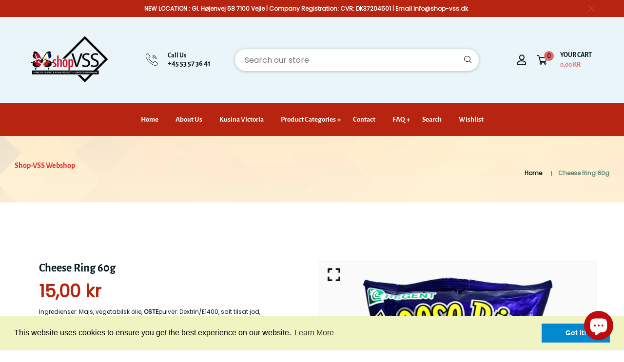

--- FILE ---
content_type: text/html; charset=UTF-8
request_url: https://geolocation-db.com/json/
body_size: 79
content:
{"country_code":"US","country_name":"United States","city":"Columbus","postal":"43215","latitude":39.9653,"longitude":-83.0235,"IPv4":"18.224.29.178","state":"Ohio"}